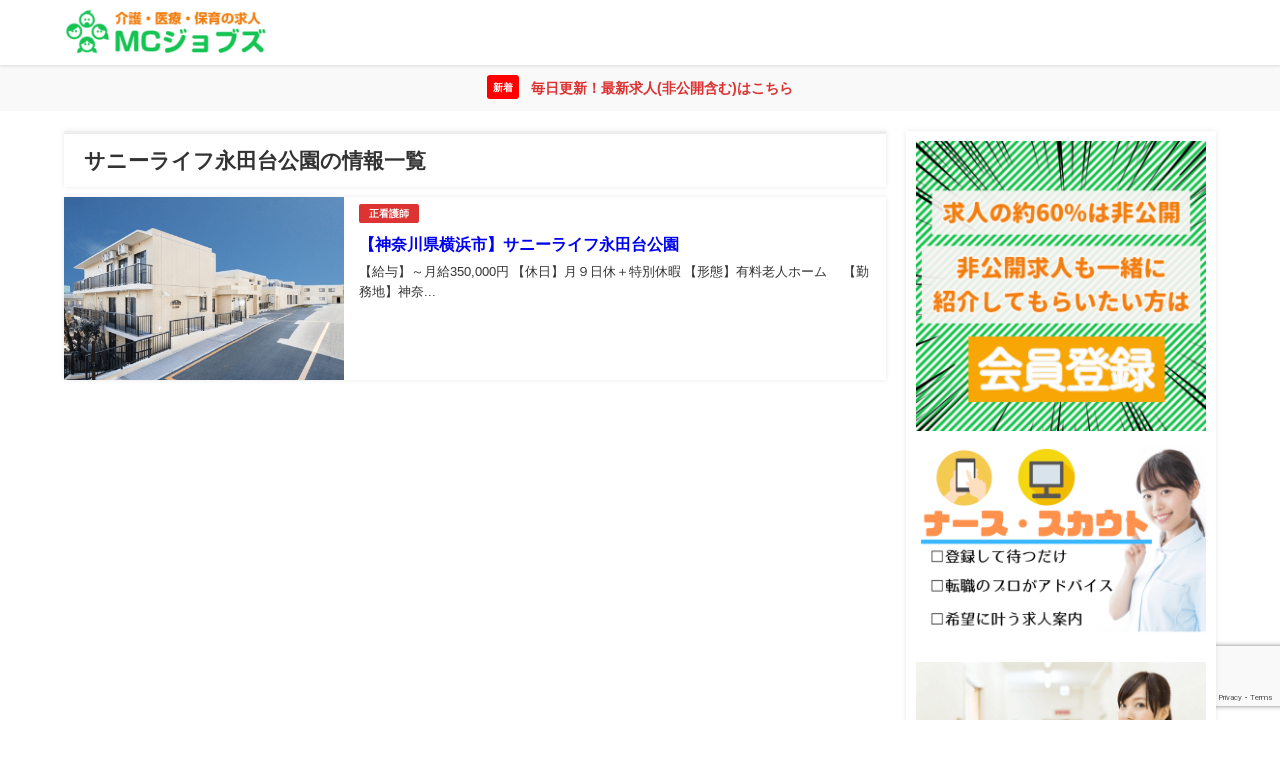

--- FILE ---
content_type: text/html; charset=utf-8
request_url: https://www.google.com/recaptcha/api2/anchor?ar=1&k=6Lc0iyAjAAAAAB_WID_ZcIYWXwTlwuPT6wORui7a&co=aHR0cHM6Ly9tYy1qb2JzLmNvbTo0NDM.&hl=en&v=PoyoqOPhxBO7pBk68S4YbpHZ&size=invisible&anchor-ms=20000&execute-ms=30000&cb=ii3e2bgo5zk3
body_size: 48835
content:
<!DOCTYPE HTML><html dir="ltr" lang="en"><head><meta http-equiv="Content-Type" content="text/html; charset=UTF-8">
<meta http-equiv="X-UA-Compatible" content="IE=edge">
<title>reCAPTCHA</title>
<style type="text/css">
/* cyrillic-ext */
@font-face {
  font-family: 'Roboto';
  font-style: normal;
  font-weight: 400;
  font-stretch: 100%;
  src: url(//fonts.gstatic.com/s/roboto/v48/KFO7CnqEu92Fr1ME7kSn66aGLdTylUAMa3GUBHMdazTgWw.woff2) format('woff2');
  unicode-range: U+0460-052F, U+1C80-1C8A, U+20B4, U+2DE0-2DFF, U+A640-A69F, U+FE2E-FE2F;
}
/* cyrillic */
@font-face {
  font-family: 'Roboto';
  font-style: normal;
  font-weight: 400;
  font-stretch: 100%;
  src: url(//fonts.gstatic.com/s/roboto/v48/KFO7CnqEu92Fr1ME7kSn66aGLdTylUAMa3iUBHMdazTgWw.woff2) format('woff2');
  unicode-range: U+0301, U+0400-045F, U+0490-0491, U+04B0-04B1, U+2116;
}
/* greek-ext */
@font-face {
  font-family: 'Roboto';
  font-style: normal;
  font-weight: 400;
  font-stretch: 100%;
  src: url(//fonts.gstatic.com/s/roboto/v48/KFO7CnqEu92Fr1ME7kSn66aGLdTylUAMa3CUBHMdazTgWw.woff2) format('woff2');
  unicode-range: U+1F00-1FFF;
}
/* greek */
@font-face {
  font-family: 'Roboto';
  font-style: normal;
  font-weight: 400;
  font-stretch: 100%;
  src: url(//fonts.gstatic.com/s/roboto/v48/KFO7CnqEu92Fr1ME7kSn66aGLdTylUAMa3-UBHMdazTgWw.woff2) format('woff2');
  unicode-range: U+0370-0377, U+037A-037F, U+0384-038A, U+038C, U+038E-03A1, U+03A3-03FF;
}
/* math */
@font-face {
  font-family: 'Roboto';
  font-style: normal;
  font-weight: 400;
  font-stretch: 100%;
  src: url(//fonts.gstatic.com/s/roboto/v48/KFO7CnqEu92Fr1ME7kSn66aGLdTylUAMawCUBHMdazTgWw.woff2) format('woff2');
  unicode-range: U+0302-0303, U+0305, U+0307-0308, U+0310, U+0312, U+0315, U+031A, U+0326-0327, U+032C, U+032F-0330, U+0332-0333, U+0338, U+033A, U+0346, U+034D, U+0391-03A1, U+03A3-03A9, U+03B1-03C9, U+03D1, U+03D5-03D6, U+03F0-03F1, U+03F4-03F5, U+2016-2017, U+2034-2038, U+203C, U+2040, U+2043, U+2047, U+2050, U+2057, U+205F, U+2070-2071, U+2074-208E, U+2090-209C, U+20D0-20DC, U+20E1, U+20E5-20EF, U+2100-2112, U+2114-2115, U+2117-2121, U+2123-214F, U+2190, U+2192, U+2194-21AE, U+21B0-21E5, U+21F1-21F2, U+21F4-2211, U+2213-2214, U+2216-22FF, U+2308-230B, U+2310, U+2319, U+231C-2321, U+2336-237A, U+237C, U+2395, U+239B-23B7, U+23D0, U+23DC-23E1, U+2474-2475, U+25AF, U+25B3, U+25B7, U+25BD, U+25C1, U+25CA, U+25CC, U+25FB, U+266D-266F, U+27C0-27FF, U+2900-2AFF, U+2B0E-2B11, U+2B30-2B4C, U+2BFE, U+3030, U+FF5B, U+FF5D, U+1D400-1D7FF, U+1EE00-1EEFF;
}
/* symbols */
@font-face {
  font-family: 'Roboto';
  font-style: normal;
  font-weight: 400;
  font-stretch: 100%;
  src: url(//fonts.gstatic.com/s/roboto/v48/KFO7CnqEu92Fr1ME7kSn66aGLdTylUAMaxKUBHMdazTgWw.woff2) format('woff2');
  unicode-range: U+0001-000C, U+000E-001F, U+007F-009F, U+20DD-20E0, U+20E2-20E4, U+2150-218F, U+2190, U+2192, U+2194-2199, U+21AF, U+21E6-21F0, U+21F3, U+2218-2219, U+2299, U+22C4-22C6, U+2300-243F, U+2440-244A, U+2460-24FF, U+25A0-27BF, U+2800-28FF, U+2921-2922, U+2981, U+29BF, U+29EB, U+2B00-2BFF, U+4DC0-4DFF, U+FFF9-FFFB, U+10140-1018E, U+10190-1019C, U+101A0, U+101D0-101FD, U+102E0-102FB, U+10E60-10E7E, U+1D2C0-1D2D3, U+1D2E0-1D37F, U+1F000-1F0FF, U+1F100-1F1AD, U+1F1E6-1F1FF, U+1F30D-1F30F, U+1F315, U+1F31C, U+1F31E, U+1F320-1F32C, U+1F336, U+1F378, U+1F37D, U+1F382, U+1F393-1F39F, U+1F3A7-1F3A8, U+1F3AC-1F3AF, U+1F3C2, U+1F3C4-1F3C6, U+1F3CA-1F3CE, U+1F3D4-1F3E0, U+1F3ED, U+1F3F1-1F3F3, U+1F3F5-1F3F7, U+1F408, U+1F415, U+1F41F, U+1F426, U+1F43F, U+1F441-1F442, U+1F444, U+1F446-1F449, U+1F44C-1F44E, U+1F453, U+1F46A, U+1F47D, U+1F4A3, U+1F4B0, U+1F4B3, U+1F4B9, U+1F4BB, U+1F4BF, U+1F4C8-1F4CB, U+1F4D6, U+1F4DA, U+1F4DF, U+1F4E3-1F4E6, U+1F4EA-1F4ED, U+1F4F7, U+1F4F9-1F4FB, U+1F4FD-1F4FE, U+1F503, U+1F507-1F50B, U+1F50D, U+1F512-1F513, U+1F53E-1F54A, U+1F54F-1F5FA, U+1F610, U+1F650-1F67F, U+1F687, U+1F68D, U+1F691, U+1F694, U+1F698, U+1F6AD, U+1F6B2, U+1F6B9-1F6BA, U+1F6BC, U+1F6C6-1F6CF, U+1F6D3-1F6D7, U+1F6E0-1F6EA, U+1F6F0-1F6F3, U+1F6F7-1F6FC, U+1F700-1F7FF, U+1F800-1F80B, U+1F810-1F847, U+1F850-1F859, U+1F860-1F887, U+1F890-1F8AD, U+1F8B0-1F8BB, U+1F8C0-1F8C1, U+1F900-1F90B, U+1F93B, U+1F946, U+1F984, U+1F996, U+1F9E9, U+1FA00-1FA6F, U+1FA70-1FA7C, U+1FA80-1FA89, U+1FA8F-1FAC6, U+1FACE-1FADC, U+1FADF-1FAE9, U+1FAF0-1FAF8, U+1FB00-1FBFF;
}
/* vietnamese */
@font-face {
  font-family: 'Roboto';
  font-style: normal;
  font-weight: 400;
  font-stretch: 100%;
  src: url(//fonts.gstatic.com/s/roboto/v48/KFO7CnqEu92Fr1ME7kSn66aGLdTylUAMa3OUBHMdazTgWw.woff2) format('woff2');
  unicode-range: U+0102-0103, U+0110-0111, U+0128-0129, U+0168-0169, U+01A0-01A1, U+01AF-01B0, U+0300-0301, U+0303-0304, U+0308-0309, U+0323, U+0329, U+1EA0-1EF9, U+20AB;
}
/* latin-ext */
@font-face {
  font-family: 'Roboto';
  font-style: normal;
  font-weight: 400;
  font-stretch: 100%;
  src: url(//fonts.gstatic.com/s/roboto/v48/KFO7CnqEu92Fr1ME7kSn66aGLdTylUAMa3KUBHMdazTgWw.woff2) format('woff2');
  unicode-range: U+0100-02BA, U+02BD-02C5, U+02C7-02CC, U+02CE-02D7, U+02DD-02FF, U+0304, U+0308, U+0329, U+1D00-1DBF, U+1E00-1E9F, U+1EF2-1EFF, U+2020, U+20A0-20AB, U+20AD-20C0, U+2113, U+2C60-2C7F, U+A720-A7FF;
}
/* latin */
@font-face {
  font-family: 'Roboto';
  font-style: normal;
  font-weight: 400;
  font-stretch: 100%;
  src: url(//fonts.gstatic.com/s/roboto/v48/KFO7CnqEu92Fr1ME7kSn66aGLdTylUAMa3yUBHMdazQ.woff2) format('woff2');
  unicode-range: U+0000-00FF, U+0131, U+0152-0153, U+02BB-02BC, U+02C6, U+02DA, U+02DC, U+0304, U+0308, U+0329, U+2000-206F, U+20AC, U+2122, U+2191, U+2193, U+2212, U+2215, U+FEFF, U+FFFD;
}
/* cyrillic-ext */
@font-face {
  font-family: 'Roboto';
  font-style: normal;
  font-weight: 500;
  font-stretch: 100%;
  src: url(//fonts.gstatic.com/s/roboto/v48/KFO7CnqEu92Fr1ME7kSn66aGLdTylUAMa3GUBHMdazTgWw.woff2) format('woff2');
  unicode-range: U+0460-052F, U+1C80-1C8A, U+20B4, U+2DE0-2DFF, U+A640-A69F, U+FE2E-FE2F;
}
/* cyrillic */
@font-face {
  font-family: 'Roboto';
  font-style: normal;
  font-weight: 500;
  font-stretch: 100%;
  src: url(//fonts.gstatic.com/s/roboto/v48/KFO7CnqEu92Fr1ME7kSn66aGLdTylUAMa3iUBHMdazTgWw.woff2) format('woff2');
  unicode-range: U+0301, U+0400-045F, U+0490-0491, U+04B0-04B1, U+2116;
}
/* greek-ext */
@font-face {
  font-family: 'Roboto';
  font-style: normal;
  font-weight: 500;
  font-stretch: 100%;
  src: url(//fonts.gstatic.com/s/roboto/v48/KFO7CnqEu92Fr1ME7kSn66aGLdTylUAMa3CUBHMdazTgWw.woff2) format('woff2');
  unicode-range: U+1F00-1FFF;
}
/* greek */
@font-face {
  font-family: 'Roboto';
  font-style: normal;
  font-weight: 500;
  font-stretch: 100%;
  src: url(//fonts.gstatic.com/s/roboto/v48/KFO7CnqEu92Fr1ME7kSn66aGLdTylUAMa3-UBHMdazTgWw.woff2) format('woff2');
  unicode-range: U+0370-0377, U+037A-037F, U+0384-038A, U+038C, U+038E-03A1, U+03A3-03FF;
}
/* math */
@font-face {
  font-family: 'Roboto';
  font-style: normal;
  font-weight: 500;
  font-stretch: 100%;
  src: url(//fonts.gstatic.com/s/roboto/v48/KFO7CnqEu92Fr1ME7kSn66aGLdTylUAMawCUBHMdazTgWw.woff2) format('woff2');
  unicode-range: U+0302-0303, U+0305, U+0307-0308, U+0310, U+0312, U+0315, U+031A, U+0326-0327, U+032C, U+032F-0330, U+0332-0333, U+0338, U+033A, U+0346, U+034D, U+0391-03A1, U+03A3-03A9, U+03B1-03C9, U+03D1, U+03D5-03D6, U+03F0-03F1, U+03F4-03F5, U+2016-2017, U+2034-2038, U+203C, U+2040, U+2043, U+2047, U+2050, U+2057, U+205F, U+2070-2071, U+2074-208E, U+2090-209C, U+20D0-20DC, U+20E1, U+20E5-20EF, U+2100-2112, U+2114-2115, U+2117-2121, U+2123-214F, U+2190, U+2192, U+2194-21AE, U+21B0-21E5, U+21F1-21F2, U+21F4-2211, U+2213-2214, U+2216-22FF, U+2308-230B, U+2310, U+2319, U+231C-2321, U+2336-237A, U+237C, U+2395, U+239B-23B7, U+23D0, U+23DC-23E1, U+2474-2475, U+25AF, U+25B3, U+25B7, U+25BD, U+25C1, U+25CA, U+25CC, U+25FB, U+266D-266F, U+27C0-27FF, U+2900-2AFF, U+2B0E-2B11, U+2B30-2B4C, U+2BFE, U+3030, U+FF5B, U+FF5D, U+1D400-1D7FF, U+1EE00-1EEFF;
}
/* symbols */
@font-face {
  font-family: 'Roboto';
  font-style: normal;
  font-weight: 500;
  font-stretch: 100%;
  src: url(//fonts.gstatic.com/s/roboto/v48/KFO7CnqEu92Fr1ME7kSn66aGLdTylUAMaxKUBHMdazTgWw.woff2) format('woff2');
  unicode-range: U+0001-000C, U+000E-001F, U+007F-009F, U+20DD-20E0, U+20E2-20E4, U+2150-218F, U+2190, U+2192, U+2194-2199, U+21AF, U+21E6-21F0, U+21F3, U+2218-2219, U+2299, U+22C4-22C6, U+2300-243F, U+2440-244A, U+2460-24FF, U+25A0-27BF, U+2800-28FF, U+2921-2922, U+2981, U+29BF, U+29EB, U+2B00-2BFF, U+4DC0-4DFF, U+FFF9-FFFB, U+10140-1018E, U+10190-1019C, U+101A0, U+101D0-101FD, U+102E0-102FB, U+10E60-10E7E, U+1D2C0-1D2D3, U+1D2E0-1D37F, U+1F000-1F0FF, U+1F100-1F1AD, U+1F1E6-1F1FF, U+1F30D-1F30F, U+1F315, U+1F31C, U+1F31E, U+1F320-1F32C, U+1F336, U+1F378, U+1F37D, U+1F382, U+1F393-1F39F, U+1F3A7-1F3A8, U+1F3AC-1F3AF, U+1F3C2, U+1F3C4-1F3C6, U+1F3CA-1F3CE, U+1F3D4-1F3E0, U+1F3ED, U+1F3F1-1F3F3, U+1F3F5-1F3F7, U+1F408, U+1F415, U+1F41F, U+1F426, U+1F43F, U+1F441-1F442, U+1F444, U+1F446-1F449, U+1F44C-1F44E, U+1F453, U+1F46A, U+1F47D, U+1F4A3, U+1F4B0, U+1F4B3, U+1F4B9, U+1F4BB, U+1F4BF, U+1F4C8-1F4CB, U+1F4D6, U+1F4DA, U+1F4DF, U+1F4E3-1F4E6, U+1F4EA-1F4ED, U+1F4F7, U+1F4F9-1F4FB, U+1F4FD-1F4FE, U+1F503, U+1F507-1F50B, U+1F50D, U+1F512-1F513, U+1F53E-1F54A, U+1F54F-1F5FA, U+1F610, U+1F650-1F67F, U+1F687, U+1F68D, U+1F691, U+1F694, U+1F698, U+1F6AD, U+1F6B2, U+1F6B9-1F6BA, U+1F6BC, U+1F6C6-1F6CF, U+1F6D3-1F6D7, U+1F6E0-1F6EA, U+1F6F0-1F6F3, U+1F6F7-1F6FC, U+1F700-1F7FF, U+1F800-1F80B, U+1F810-1F847, U+1F850-1F859, U+1F860-1F887, U+1F890-1F8AD, U+1F8B0-1F8BB, U+1F8C0-1F8C1, U+1F900-1F90B, U+1F93B, U+1F946, U+1F984, U+1F996, U+1F9E9, U+1FA00-1FA6F, U+1FA70-1FA7C, U+1FA80-1FA89, U+1FA8F-1FAC6, U+1FACE-1FADC, U+1FADF-1FAE9, U+1FAF0-1FAF8, U+1FB00-1FBFF;
}
/* vietnamese */
@font-face {
  font-family: 'Roboto';
  font-style: normal;
  font-weight: 500;
  font-stretch: 100%;
  src: url(//fonts.gstatic.com/s/roboto/v48/KFO7CnqEu92Fr1ME7kSn66aGLdTylUAMa3OUBHMdazTgWw.woff2) format('woff2');
  unicode-range: U+0102-0103, U+0110-0111, U+0128-0129, U+0168-0169, U+01A0-01A1, U+01AF-01B0, U+0300-0301, U+0303-0304, U+0308-0309, U+0323, U+0329, U+1EA0-1EF9, U+20AB;
}
/* latin-ext */
@font-face {
  font-family: 'Roboto';
  font-style: normal;
  font-weight: 500;
  font-stretch: 100%;
  src: url(//fonts.gstatic.com/s/roboto/v48/KFO7CnqEu92Fr1ME7kSn66aGLdTylUAMa3KUBHMdazTgWw.woff2) format('woff2');
  unicode-range: U+0100-02BA, U+02BD-02C5, U+02C7-02CC, U+02CE-02D7, U+02DD-02FF, U+0304, U+0308, U+0329, U+1D00-1DBF, U+1E00-1E9F, U+1EF2-1EFF, U+2020, U+20A0-20AB, U+20AD-20C0, U+2113, U+2C60-2C7F, U+A720-A7FF;
}
/* latin */
@font-face {
  font-family: 'Roboto';
  font-style: normal;
  font-weight: 500;
  font-stretch: 100%;
  src: url(//fonts.gstatic.com/s/roboto/v48/KFO7CnqEu92Fr1ME7kSn66aGLdTylUAMa3yUBHMdazQ.woff2) format('woff2');
  unicode-range: U+0000-00FF, U+0131, U+0152-0153, U+02BB-02BC, U+02C6, U+02DA, U+02DC, U+0304, U+0308, U+0329, U+2000-206F, U+20AC, U+2122, U+2191, U+2193, U+2212, U+2215, U+FEFF, U+FFFD;
}
/* cyrillic-ext */
@font-face {
  font-family: 'Roboto';
  font-style: normal;
  font-weight: 900;
  font-stretch: 100%;
  src: url(//fonts.gstatic.com/s/roboto/v48/KFO7CnqEu92Fr1ME7kSn66aGLdTylUAMa3GUBHMdazTgWw.woff2) format('woff2');
  unicode-range: U+0460-052F, U+1C80-1C8A, U+20B4, U+2DE0-2DFF, U+A640-A69F, U+FE2E-FE2F;
}
/* cyrillic */
@font-face {
  font-family: 'Roboto';
  font-style: normal;
  font-weight: 900;
  font-stretch: 100%;
  src: url(//fonts.gstatic.com/s/roboto/v48/KFO7CnqEu92Fr1ME7kSn66aGLdTylUAMa3iUBHMdazTgWw.woff2) format('woff2');
  unicode-range: U+0301, U+0400-045F, U+0490-0491, U+04B0-04B1, U+2116;
}
/* greek-ext */
@font-face {
  font-family: 'Roboto';
  font-style: normal;
  font-weight: 900;
  font-stretch: 100%;
  src: url(//fonts.gstatic.com/s/roboto/v48/KFO7CnqEu92Fr1ME7kSn66aGLdTylUAMa3CUBHMdazTgWw.woff2) format('woff2');
  unicode-range: U+1F00-1FFF;
}
/* greek */
@font-face {
  font-family: 'Roboto';
  font-style: normal;
  font-weight: 900;
  font-stretch: 100%;
  src: url(//fonts.gstatic.com/s/roboto/v48/KFO7CnqEu92Fr1ME7kSn66aGLdTylUAMa3-UBHMdazTgWw.woff2) format('woff2');
  unicode-range: U+0370-0377, U+037A-037F, U+0384-038A, U+038C, U+038E-03A1, U+03A3-03FF;
}
/* math */
@font-face {
  font-family: 'Roboto';
  font-style: normal;
  font-weight: 900;
  font-stretch: 100%;
  src: url(//fonts.gstatic.com/s/roboto/v48/KFO7CnqEu92Fr1ME7kSn66aGLdTylUAMawCUBHMdazTgWw.woff2) format('woff2');
  unicode-range: U+0302-0303, U+0305, U+0307-0308, U+0310, U+0312, U+0315, U+031A, U+0326-0327, U+032C, U+032F-0330, U+0332-0333, U+0338, U+033A, U+0346, U+034D, U+0391-03A1, U+03A3-03A9, U+03B1-03C9, U+03D1, U+03D5-03D6, U+03F0-03F1, U+03F4-03F5, U+2016-2017, U+2034-2038, U+203C, U+2040, U+2043, U+2047, U+2050, U+2057, U+205F, U+2070-2071, U+2074-208E, U+2090-209C, U+20D0-20DC, U+20E1, U+20E5-20EF, U+2100-2112, U+2114-2115, U+2117-2121, U+2123-214F, U+2190, U+2192, U+2194-21AE, U+21B0-21E5, U+21F1-21F2, U+21F4-2211, U+2213-2214, U+2216-22FF, U+2308-230B, U+2310, U+2319, U+231C-2321, U+2336-237A, U+237C, U+2395, U+239B-23B7, U+23D0, U+23DC-23E1, U+2474-2475, U+25AF, U+25B3, U+25B7, U+25BD, U+25C1, U+25CA, U+25CC, U+25FB, U+266D-266F, U+27C0-27FF, U+2900-2AFF, U+2B0E-2B11, U+2B30-2B4C, U+2BFE, U+3030, U+FF5B, U+FF5D, U+1D400-1D7FF, U+1EE00-1EEFF;
}
/* symbols */
@font-face {
  font-family: 'Roboto';
  font-style: normal;
  font-weight: 900;
  font-stretch: 100%;
  src: url(//fonts.gstatic.com/s/roboto/v48/KFO7CnqEu92Fr1ME7kSn66aGLdTylUAMaxKUBHMdazTgWw.woff2) format('woff2');
  unicode-range: U+0001-000C, U+000E-001F, U+007F-009F, U+20DD-20E0, U+20E2-20E4, U+2150-218F, U+2190, U+2192, U+2194-2199, U+21AF, U+21E6-21F0, U+21F3, U+2218-2219, U+2299, U+22C4-22C6, U+2300-243F, U+2440-244A, U+2460-24FF, U+25A0-27BF, U+2800-28FF, U+2921-2922, U+2981, U+29BF, U+29EB, U+2B00-2BFF, U+4DC0-4DFF, U+FFF9-FFFB, U+10140-1018E, U+10190-1019C, U+101A0, U+101D0-101FD, U+102E0-102FB, U+10E60-10E7E, U+1D2C0-1D2D3, U+1D2E0-1D37F, U+1F000-1F0FF, U+1F100-1F1AD, U+1F1E6-1F1FF, U+1F30D-1F30F, U+1F315, U+1F31C, U+1F31E, U+1F320-1F32C, U+1F336, U+1F378, U+1F37D, U+1F382, U+1F393-1F39F, U+1F3A7-1F3A8, U+1F3AC-1F3AF, U+1F3C2, U+1F3C4-1F3C6, U+1F3CA-1F3CE, U+1F3D4-1F3E0, U+1F3ED, U+1F3F1-1F3F3, U+1F3F5-1F3F7, U+1F408, U+1F415, U+1F41F, U+1F426, U+1F43F, U+1F441-1F442, U+1F444, U+1F446-1F449, U+1F44C-1F44E, U+1F453, U+1F46A, U+1F47D, U+1F4A3, U+1F4B0, U+1F4B3, U+1F4B9, U+1F4BB, U+1F4BF, U+1F4C8-1F4CB, U+1F4D6, U+1F4DA, U+1F4DF, U+1F4E3-1F4E6, U+1F4EA-1F4ED, U+1F4F7, U+1F4F9-1F4FB, U+1F4FD-1F4FE, U+1F503, U+1F507-1F50B, U+1F50D, U+1F512-1F513, U+1F53E-1F54A, U+1F54F-1F5FA, U+1F610, U+1F650-1F67F, U+1F687, U+1F68D, U+1F691, U+1F694, U+1F698, U+1F6AD, U+1F6B2, U+1F6B9-1F6BA, U+1F6BC, U+1F6C6-1F6CF, U+1F6D3-1F6D7, U+1F6E0-1F6EA, U+1F6F0-1F6F3, U+1F6F7-1F6FC, U+1F700-1F7FF, U+1F800-1F80B, U+1F810-1F847, U+1F850-1F859, U+1F860-1F887, U+1F890-1F8AD, U+1F8B0-1F8BB, U+1F8C0-1F8C1, U+1F900-1F90B, U+1F93B, U+1F946, U+1F984, U+1F996, U+1F9E9, U+1FA00-1FA6F, U+1FA70-1FA7C, U+1FA80-1FA89, U+1FA8F-1FAC6, U+1FACE-1FADC, U+1FADF-1FAE9, U+1FAF0-1FAF8, U+1FB00-1FBFF;
}
/* vietnamese */
@font-face {
  font-family: 'Roboto';
  font-style: normal;
  font-weight: 900;
  font-stretch: 100%;
  src: url(//fonts.gstatic.com/s/roboto/v48/KFO7CnqEu92Fr1ME7kSn66aGLdTylUAMa3OUBHMdazTgWw.woff2) format('woff2');
  unicode-range: U+0102-0103, U+0110-0111, U+0128-0129, U+0168-0169, U+01A0-01A1, U+01AF-01B0, U+0300-0301, U+0303-0304, U+0308-0309, U+0323, U+0329, U+1EA0-1EF9, U+20AB;
}
/* latin-ext */
@font-face {
  font-family: 'Roboto';
  font-style: normal;
  font-weight: 900;
  font-stretch: 100%;
  src: url(//fonts.gstatic.com/s/roboto/v48/KFO7CnqEu92Fr1ME7kSn66aGLdTylUAMa3KUBHMdazTgWw.woff2) format('woff2');
  unicode-range: U+0100-02BA, U+02BD-02C5, U+02C7-02CC, U+02CE-02D7, U+02DD-02FF, U+0304, U+0308, U+0329, U+1D00-1DBF, U+1E00-1E9F, U+1EF2-1EFF, U+2020, U+20A0-20AB, U+20AD-20C0, U+2113, U+2C60-2C7F, U+A720-A7FF;
}
/* latin */
@font-face {
  font-family: 'Roboto';
  font-style: normal;
  font-weight: 900;
  font-stretch: 100%;
  src: url(//fonts.gstatic.com/s/roboto/v48/KFO7CnqEu92Fr1ME7kSn66aGLdTylUAMa3yUBHMdazQ.woff2) format('woff2');
  unicode-range: U+0000-00FF, U+0131, U+0152-0153, U+02BB-02BC, U+02C6, U+02DA, U+02DC, U+0304, U+0308, U+0329, U+2000-206F, U+20AC, U+2122, U+2191, U+2193, U+2212, U+2215, U+FEFF, U+FFFD;
}

</style>
<link rel="stylesheet" type="text/css" href="https://www.gstatic.com/recaptcha/releases/PoyoqOPhxBO7pBk68S4YbpHZ/styles__ltr.css">
<script nonce="weiQeUEu-A_iiJao7R4fvw" type="text/javascript">window['__recaptcha_api'] = 'https://www.google.com/recaptcha/api2/';</script>
<script type="text/javascript" src="https://www.gstatic.com/recaptcha/releases/PoyoqOPhxBO7pBk68S4YbpHZ/recaptcha__en.js" nonce="weiQeUEu-A_iiJao7R4fvw">
      
    </script></head>
<body><div id="rc-anchor-alert" class="rc-anchor-alert"></div>
<input type="hidden" id="recaptcha-token" value="[base64]">
<script type="text/javascript" nonce="weiQeUEu-A_iiJao7R4fvw">
      recaptcha.anchor.Main.init("[\x22ainput\x22,[\x22bgdata\x22,\x22\x22,\[base64]/[base64]/bmV3IFpbdF0obVswXSk6Sz09Mj9uZXcgWlt0XShtWzBdLG1bMV0pOks9PTM/bmV3IFpbdF0obVswXSxtWzFdLG1bMl0pOks9PTQ/[base64]/[base64]/[base64]/[base64]/[base64]/[base64]/[base64]/[base64]/[base64]/[base64]/[base64]/[base64]/[base64]/[base64]\\u003d\\u003d\x22,\[base64]\\u003d\\u003d\x22,\[base64]/[base64]/[base64]/CngwQdgXCkBzCicKNw6bClk1ZQsO3w5zCv8KMS8OZw5HCukFCw67Cm2AKw5J5McKvIVrCo1xIXMO2G8KtGsK+w5UhwpsFesOYw7/[base64]/DiEAbw7MLw7zDpMKJEXIDO8O4PsKuV8Olwo92w5YVNynDpF0+XsKnwrsvwpDDjQHCuQLDjjDCosObwrjCqsOgaTY3b8ODw5/DrsO3w5/Ch8OAMGzCo1fDgcO/QMKpw4FxwrDCt8Ofwo54w75Ndwkjw6nCnMOpHcOWw41jwrbDiXfCuk3DocONw4fDmMOzRMK0wr0ywpvCm8Obwq5FwrfDngTDmgvDokgewoLCkWrDohNEesKrbMOfw5h/w73DlsOefsK8FH1wbsOJw5TDncOJw6vDncKDw7rClMOqFMKocmHCqEjDocKqwpnCkcOAw77DkcKkDMO4w6wHc15FN0DDmMOSH8O1wpgiw5I/w6PDscK+w49MwqHDr8KjesO8w5tHwrM1P8OvU0LDv1HCqkR/w7XClsKPJBPDmno/CEDCo8KORMOfwp9xw6zDosOTJjNcPcOvNmdHZMOEcVjDkix3w7HCtDlOwo3DiyPCoggtwow3wp3Dk8OAwqHCvyEZUcOvccKbcRMAbz/Duw7ChcOzwq3DjAVdw6TDpcKKL8KqG8OtXcK7wpnCj1DDpsOFw6Jrw6JnwonCkA7CiAYdCMOAw7fCpcK4w5ojQsK/[base64]/MG/Cr8OowokFw6/DqcOucidiY8Kswo56w63DsMKnesKsw5PDocKkwoppASJ0w4fDjArCgMK+w7HCucOhF8KNwrLCtC8pwoPCk1NDwoHCg3RywrcTwp/ChWcmwocowp7CgcOCfDTDhEDCmHLCuwMYw5zDh0jDpxLDmkfCpMKWw6bCo0MlL8OEwo7DpDhIwrHCmUHCqj7DvcK5acKafV/[base64]/[base64]/w5Vaw6/DssO/I8Ktw5DCv8KWJMO6KsO9w4smw7PCpGNrwp9Twp55EcOHw6DCoMO9J3XCnsONw4N1LMOiwrbCpMK0JcO2wo5tShjDrU82w7fCkDrDksKgO8OKNUFEw6HChAZtwp48FcOxaxDDjMKnwrl+wr7Ck8KiCcOkw58YJcK6A8Oaw5Eqw6pgw43ChMOnwp8Bw6TDt8KEwq/DoMKDG8Oww5lTRUxAZsKlSl/CimTCuizDpcKVV3MXwoFTw7YLw7PCrQxjwrXCo8KqwoMlHMOvwp/[base64]/wpnDkHDCn8OXb8KNKVzDhgMZw67CukrDsmM3w45SSwNOfzhcw7ZmZwNUw4vDgCt0EMOWTcKXOAB5HjfDh8Kfw79Fwr/Dr0Afw7zCrjhIS8KMUMK9N2DCqnXCosKHOcKaw6rDkMKDUMO7QcKbDEY5w48tw6XCj39QKsOlwr4ew5/ClsKKSnPCk8Osw6tXE1bCoiZZwqbDl2jDqsOZCcKkUsOdXMKeHz/DjBx9KcOze8OzwpHDgEgraMODwqduFwPCosOowpLDvMKoSkBjwpjCrELDuQYYw5sqw5JMwrTCkgkHw5sBwrd+w5fCgMKQwopYFAxHLX0zWF/CumTCu8O/wqB8w7lUCsOdwpxQRTp9w4QEw5XCgsK3wqttWlLCvsKrN8OpRsKOw4PDl8ObNUbCsiMNfsK1T8OCwqvCqEBzNSI7QMONHcK5WMKkwr9Mw7DCiMKlJ3/CrcONwrMSwpovw4XDl3NSw6kMfB48w4TCvEAnJ0Q0w7/DhV0cb0fCucOaZADCgMOawowKw7Npb8OjWDViPcKUM38gwrM8wpJxw6jDm8OmwrQVGx1ewqFGPcOpwrXCvGs9ZAJPwrc3CX7DrsK3wo5FwqkiwoDDs8Ktw5o2wppYw4bDr8KBw6TClnLDvcK+KwJqBwFpwqN2woFCX8Omw4/DilQiOUjDmMKLw6ZuwoovYMKQw713LWjCrF5Pw5wLw43CrxXChHhrwofDgCrClWDCvMOPw7EdOR0iw55sK8KYU8Ksw4HCoHzCtTPCuRHDjMKrw4zDvsKVecO0VcOww6ZowpQYF0gTZsOECMOGwpYWckNsLE0MZMK2FWR7Si/[base64]/CgMK+w4fCpUHDgsKLw4dZGBTCkcOhw5XCgk/DucO1wrbDmT3CvcK3ZsOSInAqN1/[base64]/[base64]/w4hiw4LCvARWLEdJK8OhP2J1YsKWEwvDgwNIcHstwqvCn8ONw6PCtMKvNcOjRsKNJltsw6slw63Ch0thPMKMXXfDvljCusK/N1bCrcOWIMO9fFxZE8OuOsOxAXbDhzRSwrIxwr8GRMOgwpXChMKhwoHDt8KLw7ZawoVgwoTDnmjCj8Kdw4XCqR3CjsKxwpwqRMO2NSnDksOAFsKcVMKKw67Ck2vCscO4QMOJBQINw4nDrsK/w4AHXcKLw4nCu03Dj8OXNcOawod6w6LDssOFw7zClTdAw68nw5XDscO/O8Kyw6XCkMKZVcODFFNgw6ppwopFwrPDuAbCr8OwBxYPwqzDqcKGTCw/[base64]/CqDIFDcOQOxvDvFFCw6fCtcORT8OlwpPCuAzDk8KhwrZ+E8KZwqjDsMO7QSoXd8Ksw5vCvmcqSG5Fw7rDhMKyw402eW7CgsKTw5zCu8K9wqvCgmwAwq5awq3CgR7Dg8O1ZEBKIXYcw6VHZ8K6w5toIl/DrcKcwqTDqVE6LMKvKMKdw7Ajw6VnJMOPMFzDoAwKY8OQw7h1wr86cl1IwpMIb3nCoBTDvcKAw4djEMK/MGnDp8Oww6XCkS7Cm8OXw5LCh8OfRMODI2XDrsKPwrzCmgUpRnnDmUjDjSLDocKSdFhTfcKuYcOyPn59Mj8Bw5x+TAfCq3VdLF1ffMO7AADCtcO4w4LDmSZDU8OgWWDDuwPChMK/PjVYwrJoc1HCv38/w5PDtwzCicKsYD/DrsOtw70nWsOfM8OhJkrCqCVKwqrDqhvCv8Kdw7bDksKqEBlgwoJ5wq4xL8K5DcO4wrvCsWVfw7vDtj9WwoHDr0/Cvx0Bwo0EecO3aMKwwr4cFxHDihIBKsKXIU/CmcOXw65wwpVkw5wQworCiMKxw77CnX/ChHscXsKBQyVVW2rCoHhzwojDmDjCpcO0QgJ4w59iB39UwofCr8OZIVLCim4vTcKzB8K9AsKIRsOTwoh6wpnCgClXGGXDmT7DmELCmmlmcsK/[base64]/CssO9w7TDjV8/P8Kdw4fCtHZowq3DosOre8O2VnfCgRTDnCvChMKgfGbDvMOWWMORwpNFfj0DaQ7DhMO2H23DnGs6fy4aCELCtEfDlsKHJ8OWK8KjVEXDvBrDihvDskhnwogSQcOUZMOGwrTCig0EFHDCj8KrbAh2w6txwoECw54WewcuwpwkHVXCmW3Cgx5Kwr/CtcKhw4Few53DmsKjRH81X8K8ecO/wqR0asOiw4AGPX8mw5zCoA89WsOySsK9JMOnwokUccKIw7/CpWEuRR8CcsO5HsKKwrsCa2zDlXJ9GsOBwp7DoGXDuQIjwq3Dmw7Cs8KJw4jDiU0RWjwNEsODwqEQTMOUwq3DqsKBwqDDkAApw6d9bQN3GMOMwojCsnAoXsKDwr3ChAF1HGbCsTo/bMOCIsKoZDTDgsOqTcK/wokYwoPDoG3DtRN+HCtYJ1fDtcOoV2HDnMKkDsKzE3lJG8KHw6lJbsKkw6lgw5PCtgTCr8KzQk/CuCDDnXbDvsKEw5lYJcKnwr/[base64]/DssOCdsKhccKDw6Elw7vDjyzCi2VpccKoTcOnAUxXPsK0ZMOmwrAyGMOyaHTDqsKNw63CpsONcn/DiBIWFMKGdkLDssKSwpQnw6pOfhYpW8OnB8Kfw73DvcOtw6bCksOiw7PCglzDr8Kgw5RYAhrCvGHCvMKdNsOYwr/[base64]/SMOocytZRxrCsh0jw6oCwqTDrFfDqhvCqsOJw5bDjC7DtsKWaAfDqAlswrA5ccOiNF7DgHLCh3dVP8OMDjTChEhzw5LCrSwVw5PCix7DvXNCwqJaVjwYwoJewoRLQGrDhCZ/ZcOxw7onwpDDo8KmI8OGQ8KEwpnDnMKdBDM1w5jDq8O3w5ZTw6rDsGXCjcKtwop0woJMwozDtcOvwqtlblvDvns9w6c4wq3DvMO4w6Q8AFtywrxxw4rDrznCnsOBw7R5wrtawqtbcsKLwpvDqHRVwoU5H3wZw5vDq3DChAozw4E6w5PCmn/[base64]/cgksWUZ3eCbCqiTDnsKhD8OlwoMPcgwjLcKEwoTDhG3ChGgLG8O7w6jCmcOMwoXCrsKBKcK/w6PDhxbDp8OEworCunkHP8OKwpB1wp8zwrlXw6UTwqhFw5lzHkRoG8KUGMKlw65TOsKowqnDr8KCwrXDnsK3OcO0NUfDocODWXQDcMOlIQnDpcK6P8OOBlojOMOiDSY7wpjDgmQgRMKdwqNww7zCl8OSwpbDtcKvw63CmDPCv1/Cr8KbLQIzZQB/wojCuRPCiGTCtQPChsKJw7QiwoArw7JYeVZwaUPDql4Sw7A/w45PwoTDqA3DnXPDgMO2Dghyw5zDtsKbw7/[base64]/CrWHDqsKKUFDCnsOJMBDDuC3DlR54w7LCmykGwq0Xw6nCp28gwrYbSsKaWcOQwq7DgWYJw73ChMKYW8O4wqEuw44SwrDCtQdXPFPCimvCsMKpw67ChFzDpCtrQioeOMKpwoJXwoXDlMKXwrTDjlbCvhI7wpsGYMKnwrrDmMKiw5/CoAIEwq1aNcKgw7fCmcO8K1M/[base64]/DqMK8e8O+w7ESwrd0w4vCgsO5R8KMwoR9w5nDssOwJ1nDk3Ncw7TCksODZjLChnzChMOQQsK+DC3CncKqacOyXT8Ywq5nCMKFKiQewq0vKGUWwrxLwphIC8KRA8OKw55FH0vDtlzCpC8YwrjCtMKxwo1RIsKRw7/DtUbDlwnCmXR1FcKww6XCjiLCuMKtB8KcIcKZw59hwqgLCX1YFHnDqMO5VhvCnMO8wobCosORPw8LYcKzw7Unw5DCpGZ9RgdRwpQuw4gmCV9PMsOfw4FpQlzChlnClwY3worDjsOawrkTwrLDpjVUw6PCgMO6OcOVMk9md04lwq/DvS/DuCp8eR/[base64]/CvMKmWnYmwoVVKsKew75nwpPClDTCmlfCpRnDnMK1O8KNwqLDtzXDkMKPwpfDv1phMcKkDcKLw7zDtVvDnMKeYcKjw7vCgMOlLEB9wr/[base64]/DqcK/[base64]/CoFxsw4TDnEAtUCXCgsOJwq4ycsOyw6DCv8Kdwr4OcwjCtUdDQGoHFMKhc0t5AEPCvMOjFRhuW3pxw7fCm8Ohwr/CisOtV0c2BcOVwpkSwpYEwpjDmsKiIhDCpR5vVsO/dRbCtsKrBTDDm8OKAcKTw6Fjwp3DnDbDrVDCgUHCvXzCk2LDkcK8NhkXw6pvw7IgJMKBd8KmJDgFBD7DmDfClE/CkyvDsmvClcKMwrEKw6TDvMKdNA/[base64]/JVEKwqIxGRzDrE7DrMKnHgBRJsKLZ8KCwpdxdyLDrlPDsiA+w64qSFHDrMOIwobDijDDkcOKU8OLw4EETRR7NBHDlB4Ywp/[base64]/CmUAoUQRIw4pWMsKGw51GIcOrw4PClWzCtixew5DDpWBnw51DBFl6w6PCtcO1O2bDksKJPcK9a8KtWcOCw6PCk1TDn8K9H8OGMhnDmyLCqsK5wrzCpVU1X8Owwo8oInRJIhDCqGVifsK3w4IFwr0jTxPCvEDCmDEww5NwwojChMOrwpjCvMOQBgEAwrEFcMOHYkoOVg/CsjlpViRrw4wtS09jYm5HPnoXIGw1wq4RVl3CscObCcOhwrnDk1PDp8OcF8OORF1Aw4HDt8K1SjUlwp4ONMKDw6/ChVDCi8K0U1HCgsKhw77DqcKgw5gfwp/CoMOsCmtVw6zDhGzClifCu3kVZRExdTMfworCn8OpwqYzwq7Cg8KlcFXDgcK0WgnCl0nDmyzDnxhPwqcWw5DCrjJDw4/CrQJuBFfChAY+Sw/DkC48w6zClcOkCsKXwqrCmMKgLsKYMsKOw7hVw4NmwqbCqBXCgDIbwqPCvAh1wrbCng7DpcOMI8OhRkxoF8OGGjsawqPClsONw74ZFsOxQWDCkWDDoGzCu8K5LSRqN8OjwpTChC/ChMOfwpbChGdRTjzCrMOlw67DiMO5wrjCrkxjwo3DmsKswqVVw5oBw7gnI2cLwp3DhsKjPSDCnsKhfRHDkRnDl8OTYRNIwr1cw45kw7VPw73DoChZw7E/NsOdw442wpjDlARrSMOvwqbDucOAAsOteiR1dVQ7XirCncODZcO0MMOawqE1LsOMG8Ota8KoFMKJw47ClQPDnhZ6SyXCtcK2ZzfDmMOJwoXCm8KffgLDjsOrXCxefnPDu3YDwobDr8Kzd8O4XcOdw7/Di1DCgGJxw7zDucKQAG3Du1svWgTDjWgmJgdkBV3Com5awr4RwoQEcStzwpVtdMKQPcKTfcO2w6jDtsKpwp/CiXDDhithw6xKw7EdKT/[base64]/GVRXwqBSwrVXDhjCrcOpw7TCoQoCw7kUdcOLw5bDu8KPRC5+w5jCt1nCggDCsMK3XTI7wpvCjVY8w4rCpVhVbGrDncKBwoQzwrfCgcOOwpYJwpICRMO9w4HCjVLCtsOXwojCgMOHwpVrw4w8BRDDuj12woh8w7lxH0LCvww/JcOTbhETcwDDgcOPwpXCu2PCk8O/[base64]/CrWhmZMOJw5vCg8O3OxpkwpIswqHCr2sJfEDCkE0jwpx3wpFjb1IFCcKtwqLCicKYwrVFw5bDk8KPAAPCt8OCwpRmwpDDiErCjMOPASvCjsKww7hIw50dwpbCtMK3woAbw6rCiW/DpMOPwqtfNFzCmsKweCjDrGEqdmXCj8OrE8KQb8OPw7UqLsK2w51GRUZfBz3CtgwOPhVWw59qURU3bTQOAERmw506w7FSwps0wqvClg00w7Amw7MuScOWw4EjDMKAGcO7w5B1wrBOa05owrVtD8Kowppkw6bDun5jw6Q3ScK4Zy9Ewp/CsMODfsO+wqMEAAUdU8KlLkrDjzF3wqjDu8OvN3bCrifCuMOMI8KZVsKgZcOFwofCn3MEwqUcwrbDo0HCgMOHO8OywpPDv8Kuw7JVwqtAwp1gK2zCv8OpZsKYOcKXWl/DjUPDv8KWw4/[base64]/Cv8Oaw53CgcOcw4DDnsO7UMO6w6gZw74tE8OMw7NywqDDrllcY1wDwqNWwo5zUQxvGMKfwr3CicKuwqzCnDXDgRkJIcO2ZsOQbMKww6rCisO/[base64]/[base64]/wqbDn8OSccOKTcOBwrDCncOGw4zDoTd8wqfCj8KKXcKfRsKofMK0OWDCj07DicONC8OtEhMrwrtLwr/CiUnDp0kxBMKtF3/CmX8CwqMSDkfDvgfCklXCklHDh8OCw6nCmMOUwq/CpwTDvVvDhMKJwotbP8K6w7sXw6fCuW8bwppyJ2vDonzDqMKRwrxvLnzCoG/DscKaT1bDmHQaaXMtwo0aK8KCw7/ChsOEScKdWxxRZkIVw4dUw57ClcOAJBxIZsKqw4M9w7JDTEEMC2/Dk8OKSgM9XyrDosOFw6TDt1vCvMO/[base64]/AcOdEVxQVld0eGleCsOwSsKkw5rChcKyw7tQworCtcOiw4BzXsOedMOpScOSw48Bw4LChMO7wqTDscODwrolFVfCvHDCucKPUGXCk8K9w5XDqxrCv1fCg8KIwqhVBcO/[base64]/DizvCghPDtMKpG8O1w4lAwoUofsKAUjJBw4tiDUNIwp7Cl8OhMcKNEQTCvEDCgcO2woTCjQJBwp/DiFTDv2goAlXDlmg/[base64]/[base64]/[base64]/CgcKQw4zDnsO7cV7CpgvCrMOREMO8GEASwrnDpMOywqjCsGxrDMKpdMKBwr7CslTCiAPDunHCgzTCvy1YLsOmFl9bYVUGwpRYJsKDw4IPcMKMTT85clDDoAfCr8K/[base64]/[base64]/w4PDoyPCpcO6bw0XFxvDocOJwrI1w4UywpfDrFEQVMO7FsOFcSjCnik4w5fCiMKtwq8nwpkZYcOZw6Aaw5B7wpRGV8KPw7fCu8KhQsO9VlfDjBQ8wr3Cth/DtMKVw6IUHsKiw5nCnwwHB3zDqSZEN0/DpU86w53Dg8OXwqk4bA8wXcOhwozDi8KXd8KJw60JwqdzfMKvwoINHsKGAnYbdktnwrzDrMO0wr/CksKhE0crw7Q+bsKdfz7Cpm3CusKKwrUJCXQlwpRlw4RBF8Onb8OCw7Y9Y3lrR2rCicOaWMO9Y8KvE8Klw4AYwqUXwqzChMK6w6o4JGnCn8K/w6cQPkrDu8Kdw4zCk8Klw79uwo1NR2XDtgvCsyDCkMOZw5TDnlUJacKjwoPDoX1+PjbCghU0wqN6VcKXUkVzWXbDrzd6w4xHworDjQnDmAITwrdeMk/CjHLCqMOww61Dd13DlsKGw6/CisOWw4k3d8KkYRfDtMKAHhxFw44IFztMXMOnSMOWQ37DizQjB0jCtH0Vw6pWJH3ChsOzM8OIwoDDgm7Ck8Ojw7PDpMOvDT0uwqLCssKCwqBJwpBdKsKqNsODQsO0wpN0wofDgzPCvsOsAzbDrWvDoMKDaBrDusOPTcOyw6rCi8OFwp0JwoV4TnDDmcOhGgU+wr/CjyzCnn7DjHMfOyoVwpfCoVAwC13Di2zDtMOXLRFGwrcmTzAcL8KcY8OfYATCh3DClcOGwqgqwq5iW2Ysw45hw6rClCnCk0dBP8OOY28PwphPesKkHcOnw6vCvhRNwrV8w6/CrmDCqUHDlsOKNl/DlAfCr1JOw6AJSC7Dl8KZw4ksC8O7w77DlW/ClE/CpR59d8OVdsKyUcO/WH01WiZsw7lyw4/[base64]/[base64]/CoAbDj0wiGMKkwq0DwpvDiCljw4tjZsKDw4fCjcKBIyXDpHx4wpbCs21xw7RDLlzCpAjCq8KLw5PCmVvDnTbDrRYnfMKGw4nDicKGw5nCnnwtw57Ds8KPayvCrsOQw5DCgMOiDAorwoTCtzYuPAo7w6LDicKNwoDCun9bHH3DiBrDjcKCAsKBPGV/w6PDncKgCMKUwo58w7dkw5bCuULCrHhHPgTDrsKlesK0woIzw5XDr2XCgHI/[base64]/JsK2aS9/w5fDmhbDqcKNTGMGMsOJwrXDgggOwofDicOxw6h+w53Clx9UFsKqFsOnG2vDi8KqeXxfwoE9ccO0AmfDg3pswqY6wqo0wrxHSh7CkGjCg23DmH7DmmnCg8OGDSV+dTsmwq3DlEdpwqPChsOSwqNOwpPDp8K8TVQkwrF2wqNiI8OTe2rDl1rDmsK+OWFIFRHDisK5SH/Cu2kxwpw8w6QbexQLMznCo8KjYSTCtcKdUsOsNsOgwqtRbMOaUFY+w4DDrHLCjgUAw7oicgdGw612wqrDoRXDsRknLGVWw7/DqcKvwr8mwoUWOcK8wqEDwojCncKsw5vDtRfCjMKdw6fDuUoqNGLCg8O2w5QeQcObw6Qew6bClRt2w5N/dQhvFsONwphFwq7CnsKNwolBcMKJP8OKd8KrJ3FCw45Xw7fCtsOCw53Cg2vCiGRgSE42w6DCkz8bw4MNCsKjwohVVsKHOzEHfloaD8OiwoLCrno4C8KZwpZmfcOeB8KuwpXDnWYJw4LCuMKAwoFMw7UCR8OrwrfCniLCr8K8wr/DssOKcsKyUyfDhyzCnB/[base64]/Cp8KNw5EqXMK/wqTDhg3DjEvDsjM/wrXDg0zDnHQvEMOkC8OoworDui3DmBXDg8KbwoR/wotLAsOBw5wWwqoeZMKPwoM/D8O4CX9jHMOjD8OOfztsw4s6wrnCpcO9wpplwoLCpC3CtBtCdDDCmD7Dh8KYw518wofCjwXCpi8kwpbCusKew6bChg8RwrzDgXbCiMKOf8Kpw7PDmMKmwq/[base64]/Dq27DoxvDrcKOw7xNcTB3w4c+w5HDncK1w491w4/DhwImw4/DncOyfAREwpthwrQww6Yrw7wpIsOlwo5XBGJkA1TDrxE4OlkiwpbCn214LmbDvxbDucKPXMOpU3TDm3k1EsKHwrTDqx8Vw6rCiAHCk8OudcKTPng9dcKjwpgsw4Q1RMO3U8OoEjLDk8KbF24LwqTDhGR0H8KFw73DgcOfwpPCs8KUw7oIw7wswrRCw75xw4/CtVwzwoddCSvDqsO0dcOwwpRlw5XDlxZ9w7dvw43DrUbDkQnCnMKPwr8eJMO5FsKeEEzChMKkSsOhw7dwwpvChgk1w6sBAkzCjSI+w50bJTlNWBvDqsKawojDnMOwIwZYwprCrG0/d8OyAk17w49qwqvCvGXCu2TDgR7CusOrwrc5w6wBwrPCt8K4XsKJe2fCn8KqwpVcwp9Iw6AMw75yw4syw4JLw5kiH31Xw709IUA8ZhzDs080w53DnMKZw6PCm8KeVsO4bMO+w7Z/woNDKFrCozpIOTANw5XDmCE1wr/DkcKZw7JtQS1Aw43Dq8KxTVnCvcKyP8O9MhTDpEUWBQjDksOGWkB5PsK8FGzDocKBO8KMdy/[base64]/ChCDCr3nDvGzDkMOsw6rCu8ObwrxkHsOYOwhSZ0oSLSDCll3CrTfCkX7Du2UdL8K/IMKfwrbCpwXDpWDDq8KBRwLDpsKvLcO9wrjDr8KSd8OfKsKGw4AnP2Npw6fDn3vCqsKZw4XClz/[base64]/[base64]/[base64]/[base64]/DpzTDrMKfwpjDm8KHwr19LjLCpl1wwowBOcODwqDCuHJfM2jCn8KYDMOuMCl1w4DCsGHCpEVBwodsw6HChsO/Zyl2K35ObsO/dMO9acKDw6HCtsOBwo4Lw7VcWBXCq8KbPyAaw6HDm8KQfAITacKGFlrDsngrwqUkN8KCw60Rwpw0HlRcUD0kw45UHsKbw6vCtCc7OmXCvMKeRRnCo8Ouwo4TPVBBQQ3Ds0fCtsKMw7XDiMKTL8OYw4MRw4PClsKtJcOdXMOHL2Fgw5h+LMO/wrBPw5nColPCusKjF8KGwr7DmUTDuWDCvMKvTn0PwpIqdCjCml7DmE7Cq8KPHTN2wp7Dp37CksOYw6XDg8K2LSAqQ8OHwovCsn/DhMKjFE1Bw5QTwoXDnn3DsD9GDsO6wqPDtMK8DQHDrsOESgbDq8OVbxDCp8OCZGrCkX8WBMKyRcOgw4HCjcKZwrjCjVTDmsKiwph/QcO3wqd2wqXCslHDqDLDjcK9MCTCnB7Cq8OdKhXDrsO2wrPChkdBLMOURRbDrsKqbcOOdsKcwogZw5tewqvCkMO7wqbCgsKaw4AMwrvCl8OrwpPDr3DDpntsHjhuLS1Vw5JBesK5w6Ugw73DqkcBEirCu1ANw7ASwpd/w4jDkDXChUFGw6zCrW4jwqPDnzjDs3pewrV2wr8Hw4g9RnfCn8KJKsOgw5zCncKBwp0RwokRbB4sAzYqeHXCqzsOecKSw67ClQl8Ky7DvHECYMKLwrHDssK7SMKXw7lawqZ/woLCgRM+w5JEEU80eTQLE8OHEMO6wpZQwp/DsMKZwoJZJcKgwoBhVMOrwo4PMQIFwrd/wqPDvsOQBMO7wprDvcOTw7HCk8OTWUAXFjjCiShWNMOfwrbDjjHDhQbDiBTDpMO1woY5JxLDo3PDr8K0VsOFw4Mcw4Igw5jDucO8wqptYjvCrVViejtGwqvDlsKlLsO5wp7Crix1wosRWRvDtcO7UsOKO8KwecKBw4bDhWlJw4DDu8K/w7RBw5HClH3Dq8OvTMOGw7sowq3Cq3fCs3x5fwvCksKDw5BTdm3CuH/DhcKGe0DCqwUXJW/DiSDDnsKRw5M4WQBCIcO2w6PCg3YBwo7CqMOxwqlHwrV1wpI6w60tacKBwpvDiMKEw54XLVd1e8OKK3/DicKIUcK7w5sswpMUwrxQGgk0woPDt8O5wqXDn1EIw7hQwpl3w4EOwp3CvmLCng7Dr8KmTQjDhsOsTnHDt8KKF2jDj8OqX31SWVh9wqrDkUkBwpYBw4xywpwhw4dNSQPClGEsNcOtw6DDqsOtU8K0dDrCoF0/[base64]/DkcO1wqA5GsOZw6rCksKrw5xve8KbSMO3dkTCkDnDs8Kfw4AwFsOPFcKqwrYyO8Kqwo7CqFEvwrzDpn7Dj1gTNgQIwphwXMOhwqPDhHXCisK9w5PCjlUKIMO7HsK7BmjCphvCtgdpDz3ChA1cb8OsUCnCv8ORw45JPGbDk0HDjXLDh8OCHsKkKMKTw7/DssOWw7koDEZtwpTCtMOLGMONLhs8w4kdw63Dn1AHw6XCucKKwqHCvMKtw7QRFn1UHsOLQMKtw5bCosOWLhXDhcKrw6UBdcOcw49bw7hlw6rCg8OKI8KUNntNcsOwNBLCr8KwcWpFwqVKwoMuX8KSSsKVWklSw4dCwr/Co8KGPnDDuMKxwrDCui02HsKaeEA6YcOPBBjDkcKjfMOcOcKQC1jDmyzCrsOmPAwASldSwqBgM3F5w4/DgyjCmwnCkVXCkwVsH8OJHHYFw5l+wpDDv8KSw6TDhMK9aw9OwrTDnChNw7cqFzVEdDLCmDjCtn7CrcKQwoEUw57Dv8O/w5FGATUJT8O8wrXCg3XDknrCkMKHIcKOwq7DlkrChcOlesK5w7g+NCQIRcOYw5MDIzHDt8OCAsODw7HCoUJuASTCjWQwwrJvwq/DtlPCpmMRworDkcKww5MewrHCvEggJcOtUBkYwp1hAMK2YS3Co8KJZVXDsXYXwqxOGsKPNcOsw4hCd8KfUT/[base64]/Dr8Kew7fDt0jCg1XDj0lDLcOIdcKkE1LClcODw5Bzw5MnRSjCsSHCpcO3w6jCr8KKwoTDmsK2wpjCul7CjhQRLQ/[base64]/Dl8OOw7fDg8Kaw7xhbsKVwrfDqw4AQcOewp0mXFkQcsOYwophFA9NwqYJwpwpwqXDgsKtw61Dw6h8w7fCoCsKWMKrw6XCucKzw7DDqRnCt8KlP2E3w7kQbMKOw55QLnXCl2bCk20uwoDDlTfDu2/CrcKBY8O4wrpTwo7CgFbCokHDusKiKADDjcOgQcK2w7rDnFVLHG7CmMO7SHLChE5bw4nDvMKOU0/DhcOhwr4cw7lcHMOmIcKDISjCn1zCl2YAw5cFWFHCiMKSw4rCp8OBw5XCqMO+w7ESwoJnwobCuMKbwrnCo8OrwoVsw7nCoxXCjU5Hw4vDuMKPw4HDncOXwq/DiMKuL0vCqcKtZWMIMMOuBcO7BzPCiMKgw5tmw5/ClsOmwojDtDx/TsOcNsKhwqvCqsKjKR/ChxxBw4rDgMKMwq/Dp8KqwrMnw7sowp3DgcOAw4DDksKFCMKFTyHClcK7FcKQdGvDhsK9HVrDj8KYX2LCmsO2aMO+bsKSwok+w5BPwo1SwrbDuj/DgMOFTcKrw5bDuwnDsQMwFVTCqF8Jb3DDpSPCmBLDszbDr8KOw6d3w4HCl8OZwoRyw7UrR1QYwok2SMO4a8OuIcOdwo8Cw44iw7/[base64]/CoB99Iw01wqYjwrzCng7DgwTDt1IuwrrCkGPCgHRmwq9WwpXCthrCisOnw6U3EFBFMcKbw5nChcOJw7HDqsOHwp/CuHp/dcO7w78nw6bDh8KPAkZXwrLDkEUDYMKxw7/CuMKbK8O+wqwDOsOTUcKMLm4Aw7ldOcKvw6nDuQnDucKTUjlQTAIRwqzCrQAPw7HCrCBwAMKJwo9dFcONw4zDiQrDpcO9wozCqVQ4CXXDr8KGPgLDkDdcNGfDp8OCwo7DncOFw7bCoT/CvsKyJhPCmsKwwo0Iw4HDvWdPw69eHcKDWMKNwrDDrcKmJRs4w4PDmRBMbzJheMKDw4dPMcKBwovCg0jDrxNpUcOkGh3CocObwr/DhMKWw7rDimtbQwYAXwdCGcKkw5xcQ3LDsMKiDcODTwbCiDbCnRbCjcK6w57CvCvDu8K1wpbCgsOHTcOsE8Oka0/ChEYfQMKiworDqsOxwoXCgsKrw4F1wr9Xw5LDi8KhasK/wr3Cuh/CncKoeFXDncOUwpo/NAHCrsKKBMOyJ8K/w7fCoMKtShfConbCnsKyw4opwrJDw5F2UFs4Ljd/wpjCqjLDnylCZhlgw4oNfy4FOcOIJHF1w7g2DA4KwqYJW8KYbMKIXGHDiCXDssKww7/[base64]/Dn8Oawp3CnGgWRMOjw4BYYcO/woRVRMORw4bDlCZiw5hxwqvClj5BK8OIwrLDncOBI8KNwoTCisKDa8OowrLCiDd0SUJfYCzCucKow7EhGsKnUhFow73DgT7DvBXDilAGa8OEw5QcWMKQwrkyw7XDscOWNmTDgcKteGLDp07CksOCD8O2w4/Cj0EUwrLCm8Ovw73DhsKswqPCplkkF8OQJkoxw57CicKiwrrDj8OWwofDusKjwog2w6JoGsKtwr7ChBYWflQsw5B6X8K3wpvChsKjw7oswqTCj8OPMsO+w5PCvMKHbHvDisKfwpYzw5A1w6pBS3QbwotLYC0gBcOiYH/DvQcSD1NWw47DmcOwKsOGVcOVw6ANw75nw6zCocKfwr3CqsOTJg7DqQnDnipJXD/CucO/[base64]/DgsKMUsOPYcKTSzMOaBk1DiLDk3LDicKQwo/CmsK3wpM+w5vDghrCoiPChjvCtMOAw6nDiMOgwpkSwrAiKRFKbEhzworDhU3Dny7CiDjCmMK2OSomcAlywp0rw7ZMdMKdwoUjO1TDksK0w6fCq8OBd8OhRcOZwrPCjcKaw4bDvR/CicKMw5vDrsKXLVAawqjDt8O9w7DDlAZMw5fDu8KFw4fCiSMMw4A5IsK1WTPCosKjw68xRcO6A2DDiVlBCVldd8KMw6ZiLCjDh3XCvzluJ2B7SjHCmMK0woLCpS/CgyQpNF98wqd9S1kbwpbCsMKVwo9Xw69Cw5TDkcKbwqo8w7VCwqHDkkrCgj3ChcKewp/DmT7DlErDm8OZw5kHwoJCw5t7aMOTwo/DhHUSfMKow49De8OtNMK2ScO8aVJpLcKZV8OFNnF5amdjwp9yw6PDii9nRsKAAmQnwrxyH2TChETDsMOKwqVxwo3CkMKow5zDpifDuVcwwqopZ8Oqw4lBw7/DuMOGF8KXw5nCnD0Fwq8lNcKTw6kBZXxNw6rDj8KvOcOuw4AxUSTCgsOEaMKyw7fCo8Khw5d9DcOFwo/Ch8K9McKYegDDucOxwojDuRnDiwrCicK8wonCosOsVcO0w4zCmsONXCTCrWvDnXbDhsOowq9PwobDtwgNw40VwpZ4E8KewrzCjgPDp8KnFsKqEmF9PMKRHQvCssOoOWB1eMObEcOkw4tOwpDDjAwmGcKEwrE8bHrDt8K5w4/Ch8KYwr5Ow7/Cl1kHRsKpw79FURrCqcKlbsKLwpHDssOCMsOVYcOAwrRoEjEswq3Dt104aMKnw7nCtikbI8Otw60ww5MZGDRNwqk2ZmQkwolpw5s/WBx8wovDjsOZwrcvwot1JhTDvsOQGgrDhcKHNMO/[base64]/DpcKaworCo8OJK8KKw5TDn8OIw5snw63CgMO7w7Y0wpjDq8Oww7zDnUFAw67CqR/DucKNMRrCuwzDnkzCshRuMMKeZH/DoAtrw6pSw6R9wqDDpEo5wocawonClcKMw6Frw5jDrsKRMm5qAcKCcsOCPsKgw4HChnLCky/ChCwpw6nDsRDDlG1OVcKhwqTDoMKVw7DCtMKIw43CkcKaN8KKwrfDpw/DnArDkcKLEcKPbMOTPUpIwqXCli3DlcKJHsOvTsOCHysSH8ObQMOVJzrClzUGYsKIw6jCrMOBw5HCmjAJwrsywrc4w5VHw6DDljjDh24Hw7PDuVjCmsKvcE84w4dBwrspwoERQMKewpwwQsKGw63CiMOyf8K0WHNFw6bCtcOGKgRIEVLCg8K1w4rCpQvDigTDrsKvPy/CjsO7w7bCqzwddsOQwowwQ3ULfcOmwpvDrj/Do28PwplVfcKnejhOw7nDo8OSTiYzcFfDmMKcH2jCjTfCiMKENsOrfWQ1wqIQR8KkwonChjckA8OmOsKjEmzCvMObwrZOw4/DnFvDhMKcw6w/fyldw6PDicK0wrtNw61pNMO5RzlzwqrDncKTGm/[base64]/F8KoC1RdV8K+w77DmhDCksOVwrzCiMOKBiLCvh82RcK8PiPCl8OFB8OIQXvDpMOpW8OrKsKEwqbDqVsAw5wVw4HDl8O4wotsZhzDucOcw7IzSDt2w5dzGMOuPwLDh8OnTH5cw4LCoGIVN8OCWDPDk8OMw43ChADCrVPCk8OMw7/CvGA/VMK6MmbCnnbDsMKuw5BrwrvDl8KFwq8NTizCnypGw71dKsOWN3xbDMOowr5EZMKswo/DlsOjbEXCgsO8wpvCmCHDiMKaw4zDisKQwoI4wpJeRGBkw6PCu1pBUcOlwrzCkMKwWsOFw6XDjcKqwpBXT0hHMcKrIcKewpAcI8OrA8OICMOGw4jDm1/CilDDjcKXwpLCtsKqwqBwTMKrwpbDtXdaHRHCpzciw50dw5MlwprCplDCqMOFw6XDhEkRwobCvcOoZw/CjsOJw450wrjCszlcw5towrQnw4Vvw7bDpsOmDcOwwqprw4RARMK1XMKEVg/[base64]/[base64]/Di8KRJsOxw4DCgAVRXm9aQMK6PMKacRHCr8OvQcKWw5ZrAcKEwox/OcKPwpwhZ0/Dv8OSw5bCr8OJw5YLfzx2wqbDqFBpV1nCnwUUwpZTwpzDpWlmwosABTtww789wrLDscKlw4XDpQBJwpIANcKCw7opOsOxwqLCg8KCaMK5w6M/bgQNwrXDucK0RS7DjcOxw4ZWw5HCgX4ewrwWTcKdwoPCk8KdC8KgLC/ClQNLQXDCr8O4CT/DgxfCoMKawofCtMOCw4YX\x22],null,[\x22conf\x22,null,\x226Lc0iyAjAAAAAB_WID_ZcIYWXwTlwuPT6wORui7a\x22,0,null,null,null,1,[21,125,63,73,95,87,41,43,42,83,102,105,109,121],[1017145,565],0,null,null,null,null,0,null,0,null,700,1,null,1,\[base64]/76lBhnEnQkZnOKMAhk\\u003d\x22,0,0,null,null,1,null,0,0,null,null,null,0],\x22https://mc-jobs.com:443\x22,null,[3,1,1],null,null,null,1,3600,[\x22https://www.google.com/intl/en/policies/privacy/\x22,\x22https://www.google.com/intl/en/policies/terms/\x22],\x22jdPFiyy7Onl0X0mjk4AlPzlJ+mAAY4S8jMMqUKLduTo\\u003d\x22,1,0,null,1,1768716066034,0,0,[200,95,221,226,30],null,[53],\x22RC-peTZmP3skuj_8w\x22,null,null,null,null,null,\x220dAFcWeA5TpI54CsXkfk4-sfGX7ysF2BvNzxOXcpCA-E4hlpSKYm5TLLvsk0vPpgWACvlR-QFKU9HbU9LSfvm_t5cdJRUoB2ZjJA\x22,1768798865876]");
    </script></body></html>